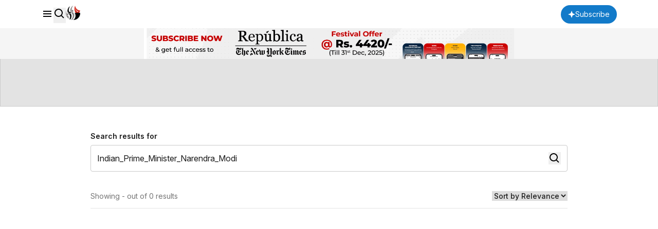

--- FILE ---
content_type: text/html; charset=UTF-8
request_url: https://myrepublica.nagariknetwork.com/tag/Indian_Prime_Minister_Narendra_Modi
body_size: 7252
content:
<!DOCTYPE html>
<html lang="en">

<head>
    <meta charset="UTF-8">
    <meta name="viewport" content="width=device-width, initial-scale=1.0">
    <title>  Tag  | Republica</title>
        <meta name="description" content="Nepal’s trusted English news portal and The New York Times partner, delivering the latest news, analysis, and opinions on politics, business, society, and more.">
    <meta name="keyword" content="">
    <meta name="language" content="English">
    <meta name="revisit-after" content="1 day">
        <meta property="og:description" content="Nepal’s trusted English news portal and The New York Times partner, delivering the latest news, analysis, and opinions on politics, business, society, and more."/>
    <meta property="og:keywords" content=""/>
    <meta property="og:title" content=" Tag ">
    <link rel="preconnect" href="https://fonts.googleapis.com" />
    <link rel="preconnect" href="https://fonts.gstatic.com" crossorigin />
    <link rel="icon" type="image/png" href="https://myrepublica.nagariknetwork.com/favicon.ico">
    <link
        href="https://fonts.googleapis.com/css2?family=Inter:ital,opsz,wght@0,14..32,100..900;1,14..32,100..900&family=PT+Serif:ital,wght@0,400;0,700;1,400;1,700&family=STIX+Two+Text:ital,wght@0,400..700;1,400..700&display=swap"
        rel="stylesheet" />
    <link rel="alternate" type="application/rss+xml" href="https://myrepublica.nagariknetwork.com/feeds" />
    <!-- Swiper -->
    <link rel="stylesheet" href="https://cdn.jsdelivr.net/npm/swiper@11/swiper-bundle.min.css" />
            <link rel="modulepreload" href="https://republicajscss.nagariknewscdn.com/assets/variables-l0sNRNKZ.js">
<script type="module" src="https://republicajscss.nagariknewscdn.com/assets/variables-l0sNRNKZ.js"></script>
<link rel="preload" as="style" href="https://republicajscss.nagariknewscdn.com/assets/typography-CuzvwjqX.css">
<link rel="stylesheet" href="https://republicajscss.nagariknewscdn.com/assets/typography-CuzvwjqX.css">
<link rel="preload" as="style" href="https://republicajscss.nagariknewscdn.com/assets/styles-CZUFVyqF.css">
<link rel="stylesheet" href="https://republicajscss.nagariknewscdn.com/assets/styles-CZUFVyqF.css">
<link rel="preload" as="style" href="https://republicajscss.nagariknewscdn.com/assets/lifestyle-DZUWEFFv.css">
<link rel="stylesheet" href="https://republicajscss.nagariknewscdn.com/assets/lifestyle-DZUWEFFv.css">
<link rel="preload" as="style" href="https://republicajscss.nagariknewscdn.com/assets/inputs-FinNJLUl.css">
<link rel="stylesheet" href="https://republicajscss.nagariknewscdn.com/assets/inputs-FinNJLUl.css">
<link rel="preload" as="style" href="https://republicajscss.nagariknewscdn.com/assets/footer-CQi_o0b3.css">
<link rel="stylesheet" href="https://republicajscss.nagariknewscdn.com/assets/footer-CQi_o0b3.css">
<link rel="preload" as="style" href="https://republicajscss.nagariknewscdn.com/assets/article-CG7ZKY-O.css">
<link rel="stylesheet" href="https://republicajscss.nagariknewscdn.com/assets/article-CG7ZKY-O.css">
<link rel="modulepreload" href="https://republicajscss.nagariknewscdn.com/assets/app-DbwkOzrR.js">
<script type="module" src="https://republicajscss.nagariknewscdn.com/assets/app-DbwkOzrR.js"></script>
<link rel="preload" as="style" href="https://republicajscss.nagariknewscdn.com/assets/app-Bbp3kbpJ.css">
<link rel="stylesheet" href="https://republicajscss.nagariknewscdn.com/assets/app-Bbp3kbpJ.css">
    
    <style>
        @media (min-width: 768px) {
            .rep-header__search-bar {
                height: 40px;
            }
        }

        #loader {
            border: 8px solid #f3f3f3;
            border-top: 8px solid #3498db;
            border-radius: 50%;
            width: 50px;
            height: 50px;
            animation: spin 1s linear infinite;
            position: fixed;
            top: 50%;
            left: 50%;
            transform: translate(-50%, -50%);
            z-index: 9999;
            margin-bottom: 10px;
            opacity: 1;
        }

        @keyframes spin {
            0% {
                transform: rotate(0deg);
            }

            100% {
                transform: rotate(360deg);
            }
        }

        .loader-container {
            position: fixed;
            top: 0;
            left: 0;
            width: 100%;
            height: 100%;
            background-color: rgba(255, 255, 255, 0.7);
            /* Semi-transparent background */
            display: flex;
            justify-content: center;
            align-items: center;
            z-index: 9999;
            /* Ensure it's above all content */
        }

        /* Loader box */
        .loader-box {
            background-color: #fff;
            /* Solid white background for the box */
            padding: 20px 40px;
            border-radius: 8px;
            box-shadow: 0 2px 10px rgba(0, 0, 0, 0.1);
            /* Subtle shadow to elevate the box */
            text-align: center;
            width: 350px;
            /* Adjust as needed */
        }

        /* Loader spinner */
        .loader-spinner {
            border: 4px solid #f3f3f3;
            /* Light grey border */
            border-top: 4px solid #3498db;
            /* Blue border for spinner effect */
            border-radius: 50%;
            width: 40px;
            height: 40px;
            margin: 0 auto 20px;
            /* Center the spinner and add space below */
            animation: spin 1s linear infinite;
            /* Spinner animation */
        }

        /* Spinner animation */
        @keyframes spin {
            0% {
                transform: rotate(0deg);
            }

            100% {
                transform: rotate(360deg);
            }
        }

        /* Loader message */
        .loader-message {
            font-size: 16px;
            color: #333;
        }

        @media (max-width: 768px) {
            .loader-container {
                top: -5rem;
            }
        }
    </style>
        <!-- Google tag (gtag.js) -->
            <script async src="https://www.googletagmanager.com/gtag/js?id=G-HZ1BE1JXKF"></script>
        <script>
            window.dataLayer = window.dataLayer || [];

            function gtag() {
                dataLayer.push(arguments);
            }

            gtag('js', new Date());

            gtag('config', 'G-HZ1BE1JXKF');
        </script>
        <script async
                src="https://pagead2.googlesyndication.com/pagead/js/adsbygoogle.js?client=ca-pub-3069964176811472"
                crossorigin="anonymous"></script>

        <script async custom-element="amp-auto-ads"
                src="https://cdn.ampproject.org/v0/amp-auto-ads-0.1.js">
        </script>











    </head>

<body>
    <amp-ad width="100vw" height="320"
            type="adsense"
            data-ad-client="ca-pub-3069964176811472"
            data-ad-slot="6903836536"
            data-auto-format="rspv"
            data-full-width="">
        <div overflow=""></div>
    </amp-ad>





    <header class="fixed top-0 left-0 w-screen h-12 md:h-14 bg-neutral-white border-b border-component-border z-40">
        <nav class="rep-container h-full flex justify-between items-center">
            <div class="flex items-center gap-8">
                <div class="flex gap-4 items-baseline">
                    <box-icon name="menu" class="rep-sidebar-menu__opener cursor-pointer"></box-icon>
                    <button onclick="toggleSearch()">
                        <box-icon name="search"></box-icon>
                    </button>
                    <a href="https://myrepublica.nagariknetwork.com" class="hidden lg:block md:block">
                        <img src="https://republicajscss.nagariknewscdn.com//img/logo.svg" alt="Republica logo"
                            class="rep-main-logo size-7" />
                    </a>
                </div>
            </div>
            <div class="flex items-center lg:hidden md:hidden">
                <a href="https://myrepublica.nagariknetwork.com">
                    <img src="https://republicajscss.nagariknewscdn.com//img/logo-mobile.svg" alt="Republica logo"
                        class="rep-main-logo" />
                </a>
            </div>
            <div class="flex items-center gap-4 gap-4 lg:w-[auto] md:w-[auto] w-[65px] justify-end">
                                <button onclick="location.href='https://myrepublica.nagariknetwork.com/plans'"
                    class="font-medium bg-primary-blue text-neutral-white rounded-full px-[14px] items-center gap-[6px] h-[36px] hidden md:flex lg:flex">
                    <svg width="14" height="14" viewBox="0 0 14 14" fill="none" xmlns="https://www.w3.org/2000/svg">
                        <path d="M7 0L5.0201 5.0201L0 7L5.0201 8.9799L7 14L8.9799 8.9799L14 7L8.9799 5.0201L7 0Z"
                            fill="white" />
                    </svg>
                    <span class="rep-body--small--sans">Subscribe</span>
                </button>
                <button onclick="location.href='https://myrepublica.nagariknetwork.com/plans'"
                    class="font-medium bg-primary-blue text-neutral-white rounded-full px-[10px] items-center  h-[34px] md:hidden lg:hidden">
                    <svg width="14" height="14" viewBox="0 0 14 14" fill="none" xmlns="https://www.w3.org/2000/svg">
                        <path d="M7 0L5.0201 5.0201L0 7L5.0201 8.9799L7 14L8.9799 8.9799L14 7L8.9799 5.0201L7 0Z"
                            fill="white" />
                    </svg>
                </button>
                <a href="https://myrepublica.nagariknetwork.com/login" class="rep-body--small--sans hidden font-semibold show-after-shrink">
                    Login
                </a>
                
                                            </div>
        </nav>
        <div class="h-[60px] w-full bg-[#F5F5F5]">
            <a href="https://myrepublica.nagariknetwork.com/plans">
                <figure class="rep-container size-full">
                    <img data-src="https://republicajscss.nagariknewscdn.com/img/advertisement/1200X100-Banner-Festival.gif?v=2026-01-20"
                         alt="header banner" class="size-full object-contain lazyload hidden lg:block md:block">
                    <img data-src="https://republicajscss.nagariknewscdn.com/img/advertisement/1200X100-Banner-Festival.gif?v=2026-01-20"
                         alt="header banner" class="size-full object-contain lazyload lg:hidden md:hidden">
                </figure>
            </a>
        </div>
        <div class="loader-container" style="display:none">
            <div class="loader-box">
                <div class="loader-spinner"></div>
                <div class="loader-message">Our search uses full-text indexing, we're fetching the best results for
                    you.</div>
            </div>
        </div>
        <div class="relative">
            <div id="rep-header-search"
                class="absolute top-[1px] bg-neutral-white w-screen py-8 px-4 md:px-20 items-center justify-center gap-6 mx-auto border-b border-component-border hidden">
                <div class="relative w-[62.333333%]">
                                        <form action="https://myrepublica.nagariknetwork.com/news/search" method="GET" class="searchForm">
                        <input type="text" placeholder="Search" name="search_term"
                            class="rep-header__search-bar w-full border border-component-outline rounded pl-3" />
                        <button class="absolute right-3 top-1/2 -translate-y-1/2 grid place-items-center" type="submit">
                            <box-icon name="search" size="24px"></box-icon>
                        </button>
                    </form>
                                    </div>

                <button class="size-8" onclick="toggleSearch()">
                    <box-icon name="x" size="32px" class="fill-neutral-light-gray"></box-icon>
                </button>
            </div>
        </div>
    </header>

    
    <!-- sidebar -->
    <div class="h-dvh hidden rep-sidebar w-dvw bg-neutral-black fixed left-0 top-0 z-50 bg-opacity-40">
        <div class="h-dvh bg-neutral-white w-80 pb-10 rep-sidebar-content">
            <div class="px-4 py-[0.875rem] flex justify-between items-center">
                <img src="https://republicajscss.nagariknewscdn.com//img/side-bar-logo.svg"
                    alt="Republica logo with New York Times association" />
                <box-icon name="x" class="rep-sidebar-menu__close cursor-pointer"></box-icon>
            </div>

            <div class="p-4 border-y border-component-border">
                                <button class="h-10 rounded-full mb-4 flex justify-center items-center w-full bg-primary-blue"
                    onclick="location.href='https://myrepublica.nagariknetwork.com/plans'">
                    <svg width="20" height="20" viewBox="0 0 20 20" fill="none" xmlns="https://www.w3.org/2000/svg">
                        <path
                            d="M10 3L8.0201 8.0201L3 10L8.0201 11.9799L10 17L11.9799 11.9799L17 10L11.9799 8.0201L10 3Z"
                            fill="white" />
                    </svg>
                    <span class="rep-body--small--sans px-[0.375rem] text-neutral-white font-semibold">
                        Subscribe
                    </span>
                </button>
                                                <form action="https://myrepublica.nagariknetwork.com/news/search" method="GET" class="searchForm">
                    <div
                        class="relative h-11 flex items-center gap-2 px-3 border border-component-outline rounded justify-evenly">
                        <input type="text" placeholder="Search"
                            class="flex-grow focus:outline-none rep-body--regular--sans" name="search_term" />
                        <button class="size-6 flex-shrink-0" type="submit">
                            <box-icon name="search" size="24px"></box-icon>
                        </button>
                    </div>
                </form>
                            </div>
                        <div class="py-2">
                <ul class="cursor-pointer">
                    <a href="https://myrepublica.nagariknetwork.com/category/politics"
                        class="hover:bg-component-border flex items-center h-[34px]">
                        <li class="h-10 pl-4 rep-body--small--sans  font-semibold flex items-center">
                            Politics
                        </li>
                    </a>
                    <a href="https://myrepublica.nagariknetwork.com/category/economy"
                        class="hover:bg-component-border flex items-center h-[34px]">
                        <li class="h-10 pl-4 rep-body--small--sans  font-semibold flex items-center">
                            Economy
                        </li>
                    </a>

                    <a href="https://myrepublica.nagariknetwork.com/category/society"
                        class="hover:bg-component-border flex items-center h-[34px]">
                        <li class="h-10 pl-4 rep-body--small--sans  font-semibold flex items-center !mt-0">
                            Society
                        </li>
                    </a>

                    <a href="https://myrepublica.nagariknetwork.com/category/world"
                        class="hover:bg-component-border flex items-center h-[34px]">
                        <li
                            class="h-10 px-4 rep-sidebar-sublink justify-between rep-body--small--sans  font-semibold flex items-center !mt-0">
                            World
                        </li>
                    </a>

                    <a href="https://myrepublica.nagariknetwork.com/category/op-ed"
                        class="hover:bg-component-border flex items-center h-[34px]">
                        <li class="h-10 pl-4 rep-body--small--sans  font-semibold flex items-center !mt-0">
                            OP-ED
                        </li>
                    </a>

                    

                    <a href="https://myrepublica.nagariknetwork.com/category/sports"
                        class="hover:bg-component-border flex items-center h-[34px]">
                        <li class="h-10 pl-4 rep-body--small--sans  font-semibold flex items-center !mt-0">
                            Sports
                        </li>
                    </a>

                    <a href="https://myrepublica.nagariknetwork.com/category/republica-watch"
                        class="hover:bg-component-border flex items-center h-[34px]">
                        <li class="h-10 pl-4 rep-body--small--sans  font-semibold flex items-center !mt-0">
                            Republica Watch
                        </li>
                    </a>

                    <a href="https://myrepublica.nagariknetwork.com/category/diaspora"
                        class="hover:bg-component-border flex items-center h-[34px]">
                        <li class="h-10 pl-4 rep-body--small--sans  font-semibold flex items-center !mt-0">
                            Diaspora
                        </li>
                    </a>
                    <a href="https://myrepublica.nagariknetwork.com/category/market"
                        class="hover:bg-component-border flex items-center h-[34px]">
                        <li class="h-10 pl-4 rep-body--small--sans font-semibold flex items-center !mt-0">
                            Market
                        </li>
                    </a>

                    
                </ul>
            </div>
                    </div>
    </div>
    <div class="h-[120px] lg:h-[208px] bg-component-border border border-component-outline">
    <div class="rep-misc__time text-center text-neutral-black pt-4">
        ADVERTISEMENT
    </div>
</div>

<div class="h-dvh fixed left-0 top-0 z-50 w-dvw bg-neutral-white rep-filter-modal">
    <div class="pl-4 pr-2 border-b border-component-border mb-3 fixed top-0 w-full bg-neutral-white z-10">
        <div class="flex justify-between items-center">
            <div class="h-12 flex items-center rep-body--regular--sans font-semibold gap-[0.375rem]">
                <box-icon name="slider-alt" class="size-5"></box-icon>
                Filter
            </div>

            <button class="flex items-center justify-center w-10 h-10 rep-filter-modal__closer">
                <svg width="24" height="24" viewBox="0 0 24 24" fill="none" xmlns="https://www.w3.org/2000/svg">
                    <path
                        d="M16.192 6.34399L11.949 10.586L7.70697 6.34399L6.29297 7.75799L10.535 12L6.29297 16.242L7.70697 17.656L11.949 13.414L16.192 17.656L17.606 16.242L13.364 12L17.606 7.75799L16.192 6.34399Z"
                        fill="#1C1C1C" />
                </svg>
            </button>
        </div>
    </div>







































































































































    

</div>


<div class="mb-[7.5rem]">
    <div class="rep-container">
        <div class="grid grid-cols-12 gap-x-8 mt-12">
            <!-- search bar -->
            <div class="lg:col-start-2 col-span-12 lg:col-span-10">
                <span class="rep-body--small--sans font-semibold mb-2 block">
                    Search results for
                </span>
                <form id="searchForm" action="https://myrepublica.nagariknetwork.com/tag" method="GET">
                    <div
                        class="relative h-[2.875rem] lg:h-[3.25rem] flex items-center gap-[0.625rem] px-3 border border-component-outline rounded mb-6 lg:mb-0">
                        <input type="text" placeholder="Search" id="tag"
                            value="Indian_Prime_Minister_Narendra_Modi"
                            class="flex-grow focus:outline-none rep-body--regular--sans h-[2.375rem]"
                            name="tag" />
                        <button class="size-6 flex-shrink-0">
                            <box-icon name="search" size="24px"></box-icon>
                        </button>
                    </div>
                </form>
                <button
                    class="h-11 border border-component-outline rounded-full flex lg:hidden items-center justify-center px-3 lg:px-[1.125rem] w-full rep-filter-modal__opener">
                    <svg width="20" height="20" viewBox="0 0 20 20" fill="none" xmlns="https://www.w3.org/2000/svg">
                        <path
                            d="M6.24935 12.0833C4.93268 12.0833 3.83018 12.9666 3.46852 14.1666H1.66602V15.8333H3.46852C3.83018 17.0333 4.93268 17.9166 6.24935 17.9166C7.56601 17.9166 8.66851 17.0333 9.03018 15.8333H18.3327V14.1666H9.03018C8.66851 12.9666 7.56601 12.0833 6.24935 12.0833ZM6.24935 16.25C5.56018 16.25 4.99935 15.6891 4.99935 15C4.99935 14.3108 5.56018 13.75 6.24935 13.75C6.93851 13.75 7.49935 14.3108 7.49935 15C7.49935 15.6891 6.93851 16.25 6.24935 16.25ZM13.7493 7.08331C12.4327 7.08331 11.3302 7.96665 10.9685 9.16665H1.66602V10.8333H10.9685C11.3302 12.0333 12.4327 12.9166 13.7493 12.9166C15.066 12.9166 16.1685 12.0333 16.5302 10.8333H18.3327V9.16665H16.5302C16.1685 7.96665 15.066 7.08331 13.7493 7.08331ZM13.7493 11.25C13.0602 11.25 12.4993 10.6891 12.4993 9.99998C12.4993 9.31081 13.0602 8.74998 13.7493 8.74998C14.4385 8.74998 14.9993 9.31081 14.9993 9.99998C14.9993 10.6891 14.4385 11.25 13.7493 11.25Z"
                            fill="#333333" />
                        <path
                            d="M10.6968 4.16665C10.3352 2.96665 9.23268 2.08331 7.91602 2.08331C6.59935 2.08331 5.49685 2.96665 5.13518 4.16665H1.66602V5.83331H5.13518C5.49685 7.03331 6.59935 7.91665 7.91602 7.91665C9.23268 7.91665 10.3352 7.03331 10.6968 5.83331H18.4369V4.16665H10.6968ZM7.91602 6.24998C7.22685 6.24998 6.66602 5.68915 6.66602 4.99998C6.66602 4.31081 7.22685 3.74998 7.91602 3.74998C8.60518 3.74998 9.16602 4.31081 9.16602 4.99998C9.16602 5.68915 8.60518 6.24998 7.91602 6.24998Z"
                            fill="#333333" />
                    </svg>

                    <span class="rep-body--small--sans px-[0.375rem] font-semibold">
                        Filter
                    </span>
                </button>
            </div>

            <!-- menu -->
















































































































































            <!-- content -->
            <div class="lg:col-start-2 col-span-12 lg:col-span-10 mt-6" id="results-container">
                <div class="h-12 flex items-center mb-6 justify-between border-b border-component-border">
                    <span class="rep-body--small--sans text-neutral-light-gray">Showing  -  out of 0 results</span>
                    <select name="sort" class="rep-body--small--sans font-medium">
                        <option value="">Sort by Relevance</option>
                        <option value="asc">Old</option>
                        <option value="desc">New</option>
                    </select>
                </div>

                <div>
                                    </div>
                            </div>
        </div>
    </div>
</div>

    <footer>
        <div class="rep-container">
                            <script async src="https://pagead2.googlesyndication.com/pagead/js/adsbygoogle.js?client=ca-pub-3069964176811472"
                        crossorigin="anonymous"></script>
                <ins class="adsbygoogle"
                     style="display:block"
                     data-ad-format="autorelaxed"
                     data-ad-client="ca-pub-3069964176811472"
                     data-ad-slot="8219119335"></ins>
                <script>
                    (adsbygoogle = window.adsbygoogle || []).push({});
                </script>
                <amp-auto-ads type="adsense" data-ad-client="ca-pub-3069964176811472"></amp-auto-ads>
                        <div class="rep-footer__main border-t-2 border-t-neutral-black pt-10 mb-16">
                <div>
                    <figure class="mb-6 md:mb-8">
                        <img src="https://republicajscss.nagariknewscdn.com/img/logo-with-tagline.png"
                            alt="Republica logo with tag line" />
                    </figure>

                    <div class="flex gap-3">
                        <a href="https://www.facebook.com/myrepublica" target="_blank"
                            class="size-10 rounded-full border border-neutral-pure-black/[0.24] grid place-items-center">
                            <box-icon type="logo" name="facebook" size="24px"></box-icon>
                        </a>

                        <a href="https://x.com/RepublicaNepal" target="_blank"
                            class="size-10 rounded-full border border-neutral-pure-black/[0.24] grid place-items-center">
                            <svg width="24" height="24" viewBox="0 0 24 24" fill="none"
                                xmlns="https://www.w3.org/2000/svg">
                                <g clip-path="url(#clip0_4434_17871)">
                                    <path
                                        d="M16.9378 4H19.64L13.7378 10.7911L20.7067 20H15.2311L10.9644 14.4178L6.05778 20H3.35556L9.68444 12.7467L3 4H8.61778L12.4933 9.12L16.9378 4ZM15.9778 18.3644H17.4711L7.8 5.52889H6.16444L15.9778 18.3644Z"
                                        fill="#0A0A0A" />
                                </g>
                                <defs>
                                    <clipPath id="clip0_4434_17871">
                                        <rect width="17.7067" height="16" fill="white" transform="translate(3 4)" />
                                    </clipPath>
                                </defs>
                            </svg>
                        </a>

                        <a href="https://www.youtube.com/@RepublicaNP" target="_blank"
                            class="size-10 rounded-full border border-neutral-pure-black/[0.24] grid place-items-center">
                            <box-icon type="logo" name="youtube" size="24px"></box-icon>
                        </a>
                    </div>
                </div>
                                <ul
                    class="grid grid-cols-2 md:grid-cols-3 gap-x-4 md:gap-x-8 gap-y-1 rep-body--small--sans text-neutral-dark-gray font-medium">
                    <a href="https://myrepublica.nagariknetwork.com/category/politics" class="col-span-1 md:min-w-[186px]">
                        <li class="flex items-center h-[34px]">
                            Politics
                        </li>
                    </a>
                    <a href="https://myrepublica.nagariknetwork.com/category/video">
                        <li class="flex items-center h-[34px]">
                            Video
                        </li>
                    </a>
                    <a href="https://myrepublica.nagariknetwork.com/category/economy">
                        <li class="flex items-center h-[34px]">
                            Economy
                        </li>
                    </a>
                    <a href="https://myrepublica.nagariknetwork.com/category/the-week">
                        <li class="flex items-center h-[34px]">
                            The Week
                        </li>
                    </a>
                    <a href="https://myrepublica.nagariknetwork.com/category/life-style">
                        <li class="flex items-center h-[34px]">
                            Lifestyle
                        </li>
                    </a>
                    <a href="https://myrepublica.nagariknetwork.com/category/society">
                        <li class="flex items-center h-[34px]">
                            Society
                        </li>
                    </a>
                    <a href="https://myrepublica.nagariknetwork.com/category/republica-watch">
                        <li class="flex items-center h-[34px]">
                            Republica Watch
                        </li>
                    </a>
                    <a href="https://myrepublica.nagariknetwork.com/category/sports">
                        <li class="flex items-center h-[34px]">
                            Sports
                        </li>
                    </a>
                    <a href="https://myrepublica.nagariknetwork.com/category/blog">
                        <li class="flex items-center h-[34px]">
                            Blog
                        </li>
                    </a>
                    <a href="https://myrepublica.nagariknetwork.com/category/productreview">
                        <li class="flex items-center h-[34px]">
                            Review
                        </li>
                    </a>
                    <a href="https://myrepublica.nagariknetwork.com/category/op-ed">
                        <li class="flex items-center h-[34px]">
                            Op-Ed
                        </li>
                    </a>
                    <a href="https://myrepublica.nagariknetwork.com/category/world">
                        <li class="flex items-center h-[34px]">
                            World
                        </li>
                    </a>
                    <a href="https://myrepublica.nagariknetwork.com/category/interview">
                        <li class="flex items-center h-[34px]">
                            Interview
                        </li>
                    </a>
                    <a href="https://myrepublica.nagariknetwork.com/category/diaspora">
                        <li class="flex items-center h-[34px]">
                            Diaspora Watch
                        </li>
                    </a>
                    <a href="https://myrepublica.nagariknetwork.com/category/market">
                        <li class="flex items-center h-[34px]">
                            Market
                        </li>
                    </a>
                </ul>
                
                <ul class="rep-body--regular--sans font-semibold flex flex-col gap-4 md:gap-1">
                                        <li>
                        <a href="https://myrepublica.nagariknetwork.com/plans" class="flex items-center gap-[6px] py-[5px]">
                            <img src="https://republicajscss.nagariknewscdn.com//img/republica-group-logo-mini.svg" alt="Republica logo mini" />
                            <span>Subscribe</span>
                        </a>
                    </li>
                                                            <li>
                        <a  href="https://myrepublica.nagariknetwork.com/login"   class="flex items-center gap-[6px] py-[5px]">
                            <box-icon type="solid" size="20px" name="user"></box-icon>
                            <span>Manage my account</span>
                        </a>
                    </li>
                    <li>
                        <a href="mailto:cmo@republica.com" class="flex items-center gap-[6px] py-[5px]">
                            <box-icon type="solid" size="20px" name="megaphone"></box-icon>
                            <span>Advertise with us</span>
                        </a>
                    </li>
                    <li>
                        <a href="mailto:it@republica.com" class="flex items-center gap-[6px] py-[5px]">
                            <box-icon type="solid" size="20px" name="message-detail"></box-icon>
                            <span>Give us feedback</span>
                        </a>
                    </li>
                </ul>
            </div>

            <div class="flex flex-col md:flex-row md:items-center justify-between md:py-6 gap-10 mb-6 md:mb-0">
                <a href="https://nepalrepublicmedia.com/" target="_blank">
                    <img src="https://republicajscss.nagariknewscdn.com//img/nrm-logo-with-tagline-english.png" alt="Republica Logo with Tagline"
                        class="h-[72px] md:h-[75px]" />
                </a>
                <div class="flex items-center gap-6">
                    <a href="https://nagariknews.nagariknetwork.com/" target="_blank"><img
                            src="https://republicajscss.nagariknewscdn.com//img/nagarik-logo.png" alt="Nagarik Logo" class="h-7 w-auto" /></a>
                    <a href="https://shukrabar.nagariknetwork.com/" target="_blank"><img
                            src="https://republicajscss.nagariknewscdn.com//img/sukrabar-logo.png" alt="Shukrabar Logo" class="h-7 w-auto" /></a>
                    <a href="https://radio.nagariknetwork.com/" target="_blank"><img
                            src="https://republicajscss.nagariknewscdn.com//img/radio-nagarik-logo.png" alt="Radio Nagarik Logo"
                            class="h-12 w-auto" /></a>
                </div>
            </div>

            <div
                class="border-y border-y-neutral-pure-black/[0.16] py-6 flex flex-col md:flex-row gap-6 justify-between md:items-center">
                <div class="flex gap-6 rep-footer--small font-semibold text-neutral-black"> <a
                        href="mailto:cmo@republica.com" target="_blank" class="flex items-center gap-1">
                        Advertise with Us
                        <box-icon name="link-external" class="fill-neutral-pure-black/[0.56]" size="16px">
                        </box-icon>
                    </a>
                    
                </div>

                <div class="flex gap-6 rep-footer--small text-neutral-dark-gray font-medium">
                    <a href="mailto:info@republica.com">Contact Us</a>
                    <a href="https://nepalrepublicmedia.com/company.php" target="_blank">About Us</a>
                    
                    <a href="https://myrepublica.nagariknetwork.com/plans">Subscribe</a>
                </div>
            </div>
            <div class="py-6 rep-footer--small text-neutral-dark-gray">
                <div class="flex flex-col gap-6 md:hidden">
                    <div class="flex gap-6">
                        <a href="#">Privacy Policy</a>
                        <a href="#">Terms of use</a>
                    </div>
                    <p>Nepal Republic Media Limited © 2026.<br /> All right reserved</p>
                </div>
                <p class="hidden md:block">
                    Nepal Republic Media Limited © 2024. All right reserved |
                    <a href="#privacy-policy">Privacy Policy</a> |
                    <a href="#terms">Terms of use</a>
                </p>
            </div>
        </div>
    </footer>
        <div class="h-dvh hidden rep-login-modal w-dvw bg-neutral-black fixed left-0 top-0 z-50 bg-opacity-40">
        <div
            class="absolute bottom-0 left-0 bg-neutral-white w-full pt-8 md:pt-12 pb-12 md:pb-16 flex justify-center rep-login-modal__body">
            <div class="px-4 max-w-[492px] w-full text-center">
                <h2 class="rep-headline--small font-medium mb-2">Create an account, or log in</h2>
                <p class="rep-regular--sans mb-6 md:mb-10">Gain access to up to 10 free articles per month.</p>

                
                     
                        
                        
                        
                     
                        
                        
                        
                     
                        
                        
                        
                     
                        
                        
                        
                    

                <p class="rep-body--small--sans mb-6 md:mb-10">Already have an account? <a href="https://myrepublica.nagariknetwork.com/login"
                        class="underline underline-offset-2 font-semibold">Log in</a></p>
                            </div>
        </div>
    </div>
        <script src="https://cdn.jsdelivr.net/npm/jquery@3.7.1/dist/jquery.min.js"></script>
    <script src="https://cdn.jsdelivr.net/npm/chart.js"></script>
    <script src="https://unpkg.com/boxicons@2.1.4/dist/boxicons.js"></script>
    <script src="https://cdn.jsdelivr.net/npm/swiper@11/swiper-bundle.min.js"></script>
    <script src="https://cdn.jsdelivr.net/npm/gsap@3.12.5/dist/gsap.min.js"></script>
    <script src="https://cdn.jsdelivr.net/npm/gsap@3.12.5/dist/ScrollTrigger.min.js"></script>
    <script src="https://cdnjs.cloudflare.com/ajax/libs/lazysizes/5.3.0/lazysizes.min.js" async></script>

    <script src="https://republicajscss.nagariknewscdn.com/js/header.js"></script>
    <script src="https://republicajscss.nagariknewscdn.com/js/loginModal.js"></script>
    <script src="https://republicajscss.nagariknewscdn.com/js/filterModal.js"></script>
    <script src="https://republicajscss.nagariknewscdn.com/js/custom.js"></script>
    <script src="https://republicajscss.nagariknewscdn.com/js/header/searchBar.js"></script>
    <script src="https://republicajscss.nagariknewscdn.com/js/header/sideBar.js"></script>
    <script src="https://republicajscss.nagariknewscdn.com/js/header/index.js"></script>
    <script src="https://republicajscss.nagariknewscdn.com/js/passwordEye.js"></script>
    <script src="https://republicajscss.nagariknewscdn.com/js/webStories.js"></script>

    <script src="https://republicajscss.nagariknewscdn.com/js/profile/swiper.js"></script>
        <script>
    document.getElementById('searchForm').addEventListener('submit', function(e) {
        e.preventDefault();
        const searchTerm = document.getElementById('tag').value;
        window.location.href = "https://myrepublica.nagariknetwork.com/tag/" + encodeURIComponent(searchTerm);
    });


</script>
    <script>
        window.addEventListener('load', function() {
            const defaultImage = "https:\/\/republicajscss.nagariknewscdn.com\/img\/default_image.png";

            document.querySelectorAll('img').forEach(function(img) {
                // Get the image source from data-src or fallback to src
                let imgSrc = img.getAttribute('data-src') || img.src;


                // Check if the image source is empty or if it's the page URL
                if (!imgSrc || imgSrc.trim() === "" || imgSrc === window.location.href) {
                    img.src = defaultImage; // Set the default image in src
                } else {
                    img.src = imgSrc; // Set the src from data-src
                }

                img.onerror = function() {
                    this.onerror = null; // Prevent infinite loop
                    this.src = defaultImage; // Set default image if the original one fails
                    this.setAttribute('data-src', defaultImage); // Optionally set data-src to default image
                };
            });
            const forms = document.getElementsByClassName('searchForm');
            const loaderContainer = document.getElementsByClassName('loader-container')[0];
            for (let i = 0; i < forms.length; i++) {
                forms[i].addEventListener('submit', function (event) {
                    event.preventDefault();
                    if (loaderContainer) {
                        loaderContainer.style.display = 'flex';
                    }
                    setTimeout(() => {
                        this.submit();
                    }, 100);
                });
            }
        });
    </script>


</body>

</html>


--- FILE ---
content_type: text/html; charset=utf-8
request_url: https://www.google.com/recaptcha/api2/aframe
body_size: 184
content:
<!DOCTYPE HTML><html><head><meta http-equiv="content-type" content="text/html; charset=UTF-8"></head><body><script nonce="uhpLI6C7z-5ti2L0X7k5DQ">/** Anti-fraud and anti-abuse applications only. See google.com/recaptcha */ try{var clients={'sodar':'https://pagead2.googlesyndication.com/pagead/sodar?'};window.addEventListener("message",function(a){try{if(a.source===window.parent){var b=JSON.parse(a.data);var c=clients[b['id']];if(c){var d=document.createElement('img');d.src=c+b['params']+'&rc='+(localStorage.getItem("rc::a")?sessionStorage.getItem("rc::b"):"");window.document.body.appendChild(d);sessionStorage.setItem("rc::e",parseInt(sessionStorage.getItem("rc::e")||0)+1);localStorage.setItem("rc::h",'1768860053069');}}}catch(b){}});window.parent.postMessage("_grecaptcha_ready", "*");}catch(b){}</script></body></html>